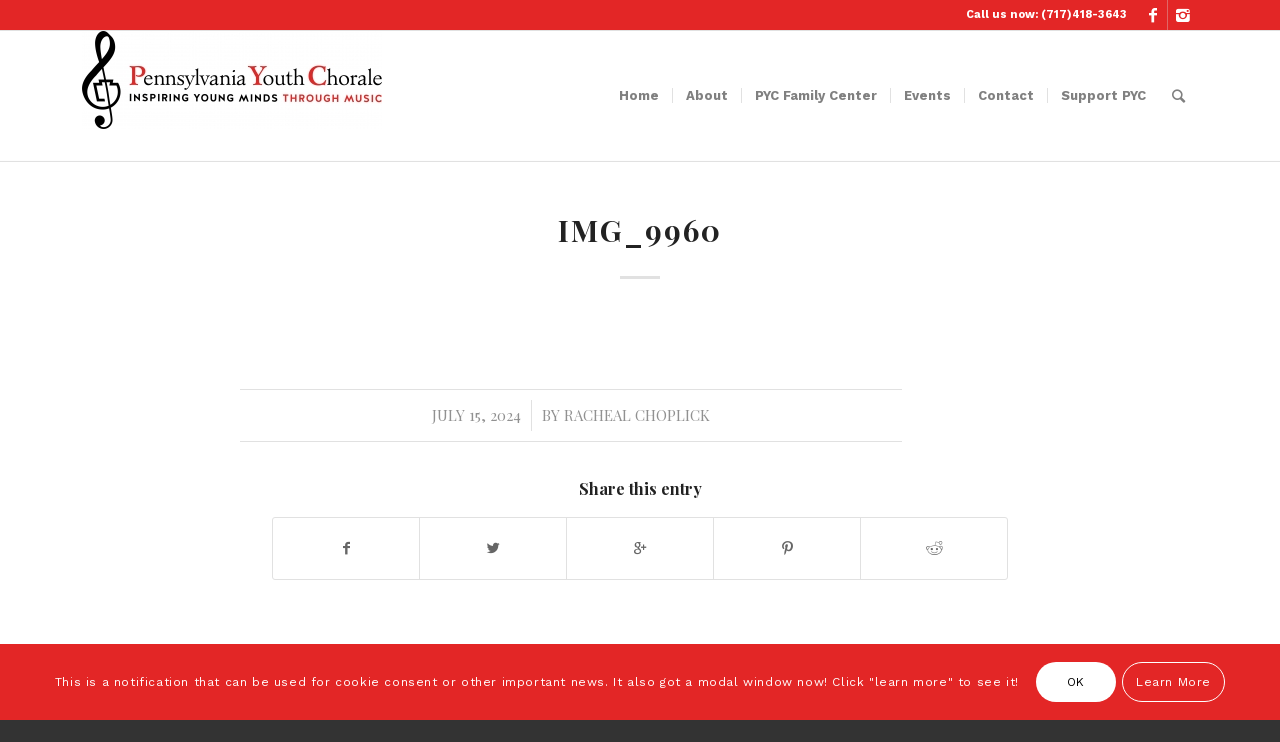

--- FILE ---
content_type: text/html; charset=UTF-8
request_url: http://thepyc.org/photo-album/img_9960-2
body_size: 17897
content:
<!DOCTYPE html>
<html dir="ltr" lang="en-US"
	prefix="og: https://ogp.me/ns#"  class="html_stretched responsive av-preloader-disabled av-default-lightbox  html_header_top html_logo_left html_main_nav_header html_menu_right html_custom html_header_sticky html_header_shrinking html_header_topbar_active html_mobile_menu_phone html_header_searchicon html_content_align_center html_header_unstick_top html_header_stretch_disabled html_elegant-blog html_av-overlay-side html_av-overlay-side-minimal html_av-submenu-noclone html_entry_id_1964 av-no-preview html_text_menu_active ">
<head>
<meta charset="UTF-8" />
<meta name="robots" content="index, follow" />


<!-- mobile setting -->
<meta name="viewport" content="width=device-width, initial-scale=1, maximum-scale=1">

<!-- Scripts/CSS and wp_head hook -->
<title>IMG_9960 - The PYC</title>

		<!-- All in One SEO 4.2.1.1 -->
		<meta name="robots" content="max-image-preview:large" />
		<link rel="canonical" href="http://thepyc.org/photo-album/img_9960-2" />
		<meta property="og:locale" content="en_US" />
		<meta property="og:site_name" content="The PYC - Music is our Mission!" />
		<meta property="og:type" content="article" />
		<meta property="og:title" content="IMG_9960 - The PYC" />
		<meta property="og:url" content="http://thepyc.org/photo-album/img_9960-2" />
		<meta property="article:published_time" content="2024-07-15T22:37:52+00:00" />
		<meta property="article:modified_time" content="2024-07-15T22:37:52+00:00" />
		<meta property="article:publisher" content="https://www.facebook.com/profile.php?id=100057098033536" />
		<meta name="twitter:card" content="summary" />
		<meta name="twitter:title" content="IMG_9960 - The PYC" />
		<script type="application/ld+json" class="aioseo-schema">
			{"@context":"https:\/\/schema.org","@graph":[{"@type":"WebSite","@id":"http:\/\/thepyc.org\/#website","url":"http:\/\/thepyc.org\/","name":"The PYC","description":"Music is our Mission!","inLanguage":"en-US","publisher":{"@id":"http:\/\/thepyc.org\/#organization"}},{"@type":"Organization","@id":"http:\/\/thepyc.org\/#organization","name":"The PYC","url":"http:\/\/thepyc.org\/","logo":{"@type":"ImageObject","@id":"http:\/\/thepyc.org\/#organizationLogo","url":"http:\/\/thepyc.org\/wp-content\/uploads\/2021\/11\/PYC_Inspire-scaled.jpg","width":2560,"height":837},"image":{"@id":"http:\/\/thepyc.org\/#organizationLogo"},"sameAs":["https:\/\/www.facebook.com\/profile.php?id=100057098033536","https:\/\/www.instagram.com\/pennsylvaniayouthchorale\/"]},{"@type":"BreadcrumbList","@id":"http:\/\/thepyc.org\/photo-album\/img_9960-2#breadcrumblist","itemListElement":[{"@type":"ListItem","@id":"http:\/\/thepyc.org\/#listItem","position":1,"item":{"@type":"WebPage","@id":"http:\/\/thepyc.org\/","name":"Home","description":"Music is our Mission!Music is our Mission!","url":"http:\/\/thepyc.org\/"},"nextItem":"http:\/\/thepyc.org\/photo-album\/img_9960-2#listItem"},{"@type":"ListItem","@id":"http:\/\/thepyc.org\/photo-album\/img_9960-2#listItem","position":2,"item":{"@type":"WebPage","@id":"http:\/\/thepyc.org\/photo-album\/img_9960-2","name":"IMG_9960","url":"http:\/\/thepyc.org\/photo-album\/img_9960-2"},"previousItem":"http:\/\/thepyc.org\/#listItem"}]},{"@type":"Person","@id":"http:\/\/thepyc.org\/author\/pyc_rachael#author","url":"http:\/\/thepyc.org\/author\/pyc_rachael","name":"Racheal Choplick","image":{"@type":"ImageObject","@id":"http:\/\/thepyc.org\/photo-album\/img_9960-2#authorImage","url":"http:\/\/0.gravatar.com\/avatar\/6a1af92d95e2e6e6ff69659254e89c6f?s=96&d=mm&r=g","width":96,"height":96,"caption":"Racheal Choplick"},"sameAs":["https:\/\/www.facebook.com\/profile.php?id=100057098033536","https:\/\/www.instagram.com\/pennsylvaniayouthchorale\/"]},{"@type":"ItemPage","@id":"http:\/\/thepyc.org\/photo-album\/img_9960-2#itempage","url":"http:\/\/thepyc.org\/photo-album\/img_9960-2","name":"IMG_9960 - The PYC","inLanguage":"en-US","isPartOf":{"@id":"http:\/\/thepyc.org\/#website"},"breadcrumb":{"@id":"http:\/\/thepyc.org\/photo-album\/img_9960-2#breadcrumblist"},"author":"http:\/\/thepyc.org\/author\/pyc_rachael#author","creator":"http:\/\/thepyc.org\/author\/pyc_rachael#author","datePublished":"2024-07-15T22:37:52+00:00","dateModified":"2024-07-15T22:37:52+00:00"}]}
		</script>
		<!-- All in One SEO -->


<!-- Open Graph Meta Tags generated by MashShare 3.8.1 - https://mashshare.net -->
<meta property="og:type" content="article" /> 
<meta property="og:title" content="IMG_9960" />
<meta property="og:image" content="http://thepyc.org/wp-content/uploads/2019/09/IMG_9960.heic" />
<meta property="og:url" content="http://thepyc.org/photo-album/img_9960-2" />
<meta property="og:site_name" content="The PYC" />
<meta property="article:published_time" content="2024-07-15T22:37:52+00:00" />
<meta property="article:modified_time" content="2024-07-15T22:37:52+00:00" />
<meta property="og:updated_time" content="2024-07-15T22:37:52+00:00" />
<!-- Open Graph Meta Tags generated by MashShare 3.8.1 - https://www.mashshare.net -->
<!-- Twitter Card generated by MashShare 3.8.1 - https://www.mashshare.net -->
<meta name="twitter:card" content="summary_large_image">
<meta name="twitter:title" content="IMG_9960">
<meta name="twitter:description" content="">
<meta name="twitter:image" content="http://thepyc.org/wp-content/uploads/2019/09/IMG_9960.heic">
<!-- Twitter Card generated by MashShare 3.8.1 - https://www.mashshare.net -->

<link rel="alternate" type="application/rss+xml" title="The PYC &raquo; Feed" href="http://thepyc.org/feed" />
<link rel="alternate" type="application/rss+xml" title="The PYC &raquo; Comments Feed" href="http://thepyc.org/comments/feed" />
		<!-- This site uses the Google Analytics by MonsterInsights plugin v8.10.0 - Using Analytics tracking - https://www.monsterinsights.com/ -->
							<script
				src="//www.googletagmanager.com/gtag/js?id=UA-147461511-1"  data-cfasync="false" data-wpfc-render="false" type="text/javascript" async></script>
			<script data-cfasync="false" data-wpfc-render="false" type="text/javascript">
				var mi_version = '8.10.0';
				var mi_track_user = true;
				var mi_no_track_reason = '';
				
								var disableStrs = [
															'ga-disable-UA-147461511-1',
									];

				/* Function to detect opted out users */
				function __gtagTrackerIsOptedOut() {
					for (var index = 0; index < disableStrs.length; index++) {
						if (document.cookie.indexOf(disableStrs[index] + '=true') > -1) {
							return true;
						}
					}

					return false;
				}

				/* Disable tracking if the opt-out cookie exists. */
				if (__gtagTrackerIsOptedOut()) {
					for (var index = 0; index < disableStrs.length; index++) {
						window[disableStrs[index]] = true;
					}
				}

				/* Opt-out function */
				function __gtagTrackerOptout() {
					for (var index = 0; index < disableStrs.length; index++) {
						document.cookie = disableStrs[index] + '=true; expires=Thu, 31 Dec 2099 23:59:59 UTC; path=/';
						window[disableStrs[index]] = true;
					}
				}

				if ('undefined' === typeof gaOptout) {
					function gaOptout() {
						__gtagTrackerOptout();
					}
				}
								window.dataLayer = window.dataLayer || [];

				window.MonsterInsightsDualTracker = {
					helpers: {},
					trackers: {},
				};
				if (mi_track_user) {
					function __gtagDataLayer() {
						dataLayer.push(arguments);
					}

					function __gtagTracker(type, name, parameters) {
						if (!parameters) {
							parameters = {};
						}

						if (parameters.send_to) {
							__gtagDataLayer.apply(null, arguments);
							return;
						}

						if (type === 'event') {
							
														parameters.send_to = monsterinsights_frontend.ua;
							__gtagDataLayer(type, name, parameters);
													} else {
							__gtagDataLayer.apply(null, arguments);
						}
					}

					__gtagTracker('js', new Date());
					__gtagTracker('set', {
						'developer_id.dZGIzZG': true,
											});
															__gtagTracker('config', 'UA-147461511-1', {"forceSSL":"true","link_attribution":"true"} );
										window.gtag = __gtagTracker;										(function () {
						/* https://developers.google.com/analytics/devguides/collection/analyticsjs/ */
						/* ga and __gaTracker compatibility shim. */
						var noopfn = function () {
							return null;
						};
						var newtracker = function () {
							return new Tracker();
						};
						var Tracker = function () {
							return null;
						};
						var p = Tracker.prototype;
						p.get = noopfn;
						p.set = noopfn;
						p.send = function () {
							var args = Array.prototype.slice.call(arguments);
							args.unshift('send');
							__gaTracker.apply(null, args);
						};
						var __gaTracker = function () {
							var len = arguments.length;
							if (len === 0) {
								return;
							}
							var f = arguments[len - 1];
							if (typeof f !== 'object' || f === null || typeof f.hitCallback !== 'function') {
								if ('send' === arguments[0]) {
									var hitConverted, hitObject = false, action;
									if ('event' === arguments[1]) {
										if ('undefined' !== typeof arguments[3]) {
											hitObject = {
												'eventAction': arguments[3],
												'eventCategory': arguments[2],
												'eventLabel': arguments[4],
												'value': arguments[5] ? arguments[5] : 1,
											}
										}
									}
									if ('pageview' === arguments[1]) {
										if ('undefined' !== typeof arguments[2]) {
											hitObject = {
												'eventAction': 'page_view',
												'page_path': arguments[2],
											}
										}
									}
									if (typeof arguments[2] === 'object') {
										hitObject = arguments[2];
									}
									if (typeof arguments[5] === 'object') {
										Object.assign(hitObject, arguments[5]);
									}
									if ('undefined' !== typeof arguments[1].hitType) {
										hitObject = arguments[1];
										if ('pageview' === hitObject.hitType) {
											hitObject.eventAction = 'page_view';
										}
									}
									if (hitObject) {
										action = 'timing' === arguments[1].hitType ? 'timing_complete' : hitObject.eventAction;
										hitConverted = mapArgs(hitObject);
										__gtagTracker('event', action, hitConverted);
									}
								}
								return;
							}

							function mapArgs(args) {
								var arg, hit = {};
								var gaMap = {
									'eventCategory': 'event_category',
									'eventAction': 'event_action',
									'eventLabel': 'event_label',
									'eventValue': 'event_value',
									'nonInteraction': 'non_interaction',
									'timingCategory': 'event_category',
									'timingVar': 'name',
									'timingValue': 'value',
									'timingLabel': 'event_label',
									'page': 'page_path',
									'location': 'page_location',
									'title': 'page_title',
								};
								for (arg in args) {
																		if (!(!args.hasOwnProperty(arg) || !gaMap.hasOwnProperty(arg))) {
										hit[gaMap[arg]] = args[arg];
									} else {
										hit[arg] = args[arg];
									}
								}
								return hit;
							}

							try {
								f.hitCallback();
							} catch (ex) {
							}
						};
						__gaTracker.create = newtracker;
						__gaTracker.getByName = newtracker;
						__gaTracker.getAll = function () {
							return [];
						};
						__gaTracker.remove = noopfn;
						__gaTracker.loaded = true;
						window['__gaTracker'] = __gaTracker;
					})();
									} else {
										console.log("");
					(function () {
						function __gtagTracker() {
							return null;
						}

						window['__gtagTracker'] = __gtagTracker;
						window['gtag'] = __gtagTracker;
					})();
									}
			</script>
				<!-- / Google Analytics by MonsterInsights -->
		
<!-- google webfont font replacement -->

			<script type='text/javascript'>
			if(!document.cookie.match(/aviaPrivacyGoogleWebfontsDisabled/)){
				(function() {
					var f = document.createElement('link');
					
					f.type 	= 'text/css';
					f.rel 	= 'stylesheet';
					f.href 	= '//fonts.googleapis.com/css?family=Playfair+Display:400,700%7CWork+Sans:700,400,100';
					f.id 	= 'avia-google-webfont';
					
					document.getElementsByTagName('head')[0].appendChild(f);
				})();
			}
			</script>
			<script type="text/javascript">
/* <![CDATA[ */
window._wpemojiSettings = {"baseUrl":"https:\/\/s.w.org\/images\/core\/emoji\/15.0.3\/72x72\/","ext":".png","svgUrl":"https:\/\/s.w.org\/images\/core\/emoji\/15.0.3\/svg\/","svgExt":".svg","source":{"concatemoji":"http:\/\/thepyc.org\/wp-includes\/js\/wp-emoji-release.min.js?ver=6.6.4"}};
/*! This file is auto-generated */
!function(i,n){var o,s,e;function c(e){try{var t={supportTests:e,timestamp:(new Date).valueOf()};sessionStorage.setItem(o,JSON.stringify(t))}catch(e){}}function p(e,t,n){e.clearRect(0,0,e.canvas.width,e.canvas.height),e.fillText(t,0,0);var t=new Uint32Array(e.getImageData(0,0,e.canvas.width,e.canvas.height).data),r=(e.clearRect(0,0,e.canvas.width,e.canvas.height),e.fillText(n,0,0),new Uint32Array(e.getImageData(0,0,e.canvas.width,e.canvas.height).data));return t.every(function(e,t){return e===r[t]})}function u(e,t,n){switch(t){case"flag":return n(e,"\ud83c\udff3\ufe0f\u200d\u26a7\ufe0f","\ud83c\udff3\ufe0f\u200b\u26a7\ufe0f")?!1:!n(e,"\ud83c\uddfa\ud83c\uddf3","\ud83c\uddfa\u200b\ud83c\uddf3")&&!n(e,"\ud83c\udff4\udb40\udc67\udb40\udc62\udb40\udc65\udb40\udc6e\udb40\udc67\udb40\udc7f","\ud83c\udff4\u200b\udb40\udc67\u200b\udb40\udc62\u200b\udb40\udc65\u200b\udb40\udc6e\u200b\udb40\udc67\u200b\udb40\udc7f");case"emoji":return!n(e,"\ud83d\udc26\u200d\u2b1b","\ud83d\udc26\u200b\u2b1b")}return!1}function f(e,t,n){var r="undefined"!=typeof WorkerGlobalScope&&self instanceof WorkerGlobalScope?new OffscreenCanvas(300,150):i.createElement("canvas"),a=r.getContext("2d",{willReadFrequently:!0}),o=(a.textBaseline="top",a.font="600 32px Arial",{});return e.forEach(function(e){o[e]=t(a,e,n)}),o}function t(e){var t=i.createElement("script");t.src=e,t.defer=!0,i.head.appendChild(t)}"undefined"!=typeof Promise&&(o="wpEmojiSettingsSupports",s=["flag","emoji"],n.supports={everything:!0,everythingExceptFlag:!0},e=new Promise(function(e){i.addEventListener("DOMContentLoaded",e,{once:!0})}),new Promise(function(t){var n=function(){try{var e=JSON.parse(sessionStorage.getItem(o));if("object"==typeof e&&"number"==typeof e.timestamp&&(new Date).valueOf()<e.timestamp+604800&&"object"==typeof e.supportTests)return e.supportTests}catch(e){}return null}();if(!n){if("undefined"!=typeof Worker&&"undefined"!=typeof OffscreenCanvas&&"undefined"!=typeof URL&&URL.createObjectURL&&"undefined"!=typeof Blob)try{var e="postMessage("+f.toString()+"("+[JSON.stringify(s),u.toString(),p.toString()].join(",")+"));",r=new Blob([e],{type:"text/javascript"}),a=new Worker(URL.createObjectURL(r),{name:"wpTestEmojiSupports"});return void(a.onmessage=function(e){c(n=e.data),a.terminate(),t(n)})}catch(e){}c(n=f(s,u,p))}t(n)}).then(function(e){for(var t in e)n.supports[t]=e[t],n.supports.everything=n.supports.everything&&n.supports[t],"flag"!==t&&(n.supports.everythingExceptFlag=n.supports.everythingExceptFlag&&n.supports[t]);n.supports.everythingExceptFlag=n.supports.everythingExceptFlag&&!n.supports.flag,n.DOMReady=!1,n.readyCallback=function(){n.DOMReady=!0}}).then(function(){return e}).then(function(){var e;n.supports.everything||(n.readyCallback(),(e=n.source||{}).concatemoji?t(e.concatemoji):e.wpemoji&&e.twemoji&&(t(e.twemoji),t(e.wpemoji)))}))}((window,document),window._wpemojiSettings);
/* ]]> */
</script>
<link rel='stylesheet' id='avia-grid-css' href='http://thepyc.org/wp-content/themes/enfold/css/grid.css?ver=4.5.7' type='text/css' media='all' />
<link rel='stylesheet' id='avia-base-css' href='http://thepyc.org/wp-content/themes/enfold/css/base.css?ver=4.5.7' type='text/css' media='all' />
<link rel='stylesheet' id='avia-layout-css' href='http://thepyc.org/wp-content/themes/enfold/css/layout.css?ver=4.5.7' type='text/css' media='all' />
<link rel='stylesheet' id='avia-module-blog-css' href='http://thepyc.org/wp-content/themes/enfold/config-templatebuilder/avia-shortcodes/blog/blog.css?ver=6.6.4' type='text/css' media='all' />
<link rel='stylesheet' id='avia-module-postslider-css' href='http://thepyc.org/wp-content/themes/enfold/config-templatebuilder/avia-shortcodes/postslider/postslider.css?ver=6.6.4' type='text/css' media='all' />
<link rel='stylesheet' id='avia-module-button-css' href='http://thepyc.org/wp-content/themes/enfold/config-templatebuilder/avia-shortcodes/buttons/buttons.css?ver=6.6.4' type='text/css' media='all' />
<link rel='stylesheet' id='avia-module-buttonrow-css' href='http://thepyc.org/wp-content/themes/enfold/config-templatebuilder/avia-shortcodes/buttonrow/buttonrow.css?ver=6.6.4' type='text/css' media='all' />
<link rel='stylesheet' id='avia-module-comments-css' href='http://thepyc.org/wp-content/themes/enfold/config-templatebuilder/avia-shortcodes/comments/comments.css?ver=6.6.4' type='text/css' media='all' />
<link rel='stylesheet' id='avia-module-contact-css' href='http://thepyc.org/wp-content/themes/enfold/config-templatebuilder/avia-shortcodes/contact/contact.css?ver=6.6.4' type='text/css' media='all' />
<link rel='stylesheet' id='avia-module-gallery-css' href='http://thepyc.org/wp-content/themes/enfold/config-templatebuilder/avia-shortcodes/gallery/gallery.css?ver=6.6.4' type='text/css' media='all' />
<link rel='stylesheet' id='avia-module-gridrow-css' href='http://thepyc.org/wp-content/themes/enfold/config-templatebuilder/avia-shortcodes/grid_row/grid_row.css?ver=6.6.4' type='text/css' media='all' />
<link rel='stylesheet' id='avia-module-heading-css' href='http://thepyc.org/wp-content/themes/enfold/config-templatebuilder/avia-shortcodes/heading/heading.css?ver=6.6.4' type='text/css' media='all' />
<link rel='stylesheet' id='avia-module-hr-css' href='http://thepyc.org/wp-content/themes/enfold/config-templatebuilder/avia-shortcodes/hr/hr.css?ver=6.6.4' type='text/css' media='all' />
<link rel='stylesheet' id='avia-module-icon-css' href='http://thepyc.org/wp-content/themes/enfold/config-templatebuilder/avia-shortcodes/icon/icon.css?ver=6.6.4' type='text/css' media='all' />
<link rel='stylesheet' id='avia-module-iconbox-css' href='http://thepyc.org/wp-content/themes/enfold/config-templatebuilder/avia-shortcodes/iconbox/iconbox.css?ver=6.6.4' type='text/css' media='all' />
<link rel='stylesheet' id='avia-module-iconlist-css' href='http://thepyc.org/wp-content/themes/enfold/config-templatebuilder/avia-shortcodes/iconlist/iconlist.css?ver=6.6.4' type='text/css' media='all' />
<link rel='stylesheet' id='avia-module-image-css' href='http://thepyc.org/wp-content/themes/enfold/config-templatebuilder/avia-shortcodes/image/image.css?ver=6.6.4' type='text/css' media='all' />
<link rel='stylesheet' id='avia-module-masonry-css' href='http://thepyc.org/wp-content/themes/enfold/config-templatebuilder/avia-shortcodes/masonry_entries/masonry_entries.css?ver=6.6.4' type='text/css' media='all' />
<link rel='stylesheet' id='avia-siteloader-css' href='http://thepyc.org/wp-content/themes/enfold/css/avia-snippet-site-preloader.css?ver=6.6.4' type='text/css' media='all' />
<link rel='stylesheet' id='avia-module-slideshow-ls-css' href='http://thepyc.org/wp-content/themes/enfold/config-templatebuilder/avia-shortcodes/slideshow_layerslider/slideshow_layerslider.css?ver=6.6.4' type='text/css' media='all' />
<link rel='stylesheet' id='avia-module-social-css' href='http://thepyc.org/wp-content/themes/enfold/config-templatebuilder/avia-shortcodes/social_share/social_share.css?ver=6.6.4' type='text/css' media='all' />
<link rel='stylesheet' id='avia-module-tabs-css' href='http://thepyc.org/wp-content/themes/enfold/config-templatebuilder/avia-shortcodes/tabs/tabs.css?ver=6.6.4' type='text/css' media='all' />
<link rel='stylesheet' id='avia-module-video-css' href='http://thepyc.org/wp-content/themes/enfold/config-templatebuilder/avia-shortcodes/video/video.css?ver=6.6.4' type='text/css' media='all' />
<style id='wp-emoji-styles-inline-css' type='text/css'>

	img.wp-smiley, img.emoji {
		display: inline !important;
		border: none !important;
		box-shadow: none !important;
		height: 1em !important;
		width: 1em !important;
		margin: 0 0.07em !important;
		vertical-align: -0.1em !important;
		background: none !important;
		padding: 0 !important;
	}
</style>
<link rel='stylesheet' id='wp-block-library-css' href='http://thepyc.org/wp-includes/css/dist/block-library/style.min.css?ver=6.6.4' type='text/css' media='all' />
<link rel='stylesheet' id='wpforms-gutenberg-form-selector-css' href='http://thepyc.org/wp-content/plugins/wpforms/assets/css/wpforms-full.min.css?ver=1.7.4.2' type='text/css' media='all' />
<style id='classic-theme-styles-inline-css' type='text/css'>
/*! This file is auto-generated */
.wp-block-button__link{color:#fff;background-color:#32373c;border-radius:9999px;box-shadow:none;text-decoration:none;padding:calc(.667em + 2px) calc(1.333em + 2px);font-size:1.125em}.wp-block-file__button{background:#32373c;color:#fff;text-decoration:none}
</style>
<style id='global-styles-inline-css' type='text/css'>
:root{--wp--preset--aspect-ratio--square: 1;--wp--preset--aspect-ratio--4-3: 4/3;--wp--preset--aspect-ratio--3-4: 3/4;--wp--preset--aspect-ratio--3-2: 3/2;--wp--preset--aspect-ratio--2-3: 2/3;--wp--preset--aspect-ratio--16-9: 16/9;--wp--preset--aspect-ratio--9-16: 9/16;--wp--preset--color--black: #000000;--wp--preset--color--cyan-bluish-gray: #abb8c3;--wp--preset--color--white: #ffffff;--wp--preset--color--pale-pink: #f78da7;--wp--preset--color--vivid-red: #cf2e2e;--wp--preset--color--luminous-vivid-orange: #ff6900;--wp--preset--color--luminous-vivid-amber: #fcb900;--wp--preset--color--light-green-cyan: #7bdcb5;--wp--preset--color--vivid-green-cyan: #00d084;--wp--preset--color--pale-cyan-blue: #8ed1fc;--wp--preset--color--vivid-cyan-blue: #0693e3;--wp--preset--color--vivid-purple: #9b51e0;--wp--preset--gradient--vivid-cyan-blue-to-vivid-purple: linear-gradient(135deg,rgba(6,147,227,1) 0%,rgb(155,81,224) 100%);--wp--preset--gradient--light-green-cyan-to-vivid-green-cyan: linear-gradient(135deg,rgb(122,220,180) 0%,rgb(0,208,130) 100%);--wp--preset--gradient--luminous-vivid-amber-to-luminous-vivid-orange: linear-gradient(135deg,rgba(252,185,0,1) 0%,rgba(255,105,0,1) 100%);--wp--preset--gradient--luminous-vivid-orange-to-vivid-red: linear-gradient(135deg,rgba(255,105,0,1) 0%,rgb(207,46,46) 100%);--wp--preset--gradient--very-light-gray-to-cyan-bluish-gray: linear-gradient(135deg,rgb(238,238,238) 0%,rgb(169,184,195) 100%);--wp--preset--gradient--cool-to-warm-spectrum: linear-gradient(135deg,rgb(74,234,220) 0%,rgb(151,120,209) 20%,rgb(207,42,186) 40%,rgb(238,44,130) 60%,rgb(251,105,98) 80%,rgb(254,248,76) 100%);--wp--preset--gradient--blush-light-purple: linear-gradient(135deg,rgb(255,206,236) 0%,rgb(152,150,240) 100%);--wp--preset--gradient--blush-bordeaux: linear-gradient(135deg,rgb(254,205,165) 0%,rgb(254,45,45) 50%,rgb(107,0,62) 100%);--wp--preset--gradient--luminous-dusk: linear-gradient(135deg,rgb(255,203,112) 0%,rgb(199,81,192) 50%,rgb(65,88,208) 100%);--wp--preset--gradient--pale-ocean: linear-gradient(135deg,rgb(255,245,203) 0%,rgb(182,227,212) 50%,rgb(51,167,181) 100%);--wp--preset--gradient--electric-grass: linear-gradient(135deg,rgb(202,248,128) 0%,rgb(113,206,126) 100%);--wp--preset--gradient--midnight: linear-gradient(135deg,rgb(2,3,129) 0%,rgb(40,116,252) 100%);--wp--preset--font-size--small: 13px;--wp--preset--font-size--medium: 20px;--wp--preset--font-size--large: 36px;--wp--preset--font-size--x-large: 42px;--wp--preset--spacing--20: 0.44rem;--wp--preset--spacing--30: 0.67rem;--wp--preset--spacing--40: 1rem;--wp--preset--spacing--50: 1.5rem;--wp--preset--spacing--60: 2.25rem;--wp--preset--spacing--70: 3.38rem;--wp--preset--spacing--80: 5.06rem;--wp--preset--shadow--natural: 6px 6px 9px rgba(0, 0, 0, 0.2);--wp--preset--shadow--deep: 12px 12px 50px rgba(0, 0, 0, 0.4);--wp--preset--shadow--sharp: 6px 6px 0px rgba(0, 0, 0, 0.2);--wp--preset--shadow--outlined: 6px 6px 0px -3px rgba(255, 255, 255, 1), 6px 6px rgba(0, 0, 0, 1);--wp--preset--shadow--crisp: 6px 6px 0px rgba(0, 0, 0, 1);}:where(.is-layout-flex){gap: 0.5em;}:where(.is-layout-grid){gap: 0.5em;}body .is-layout-flex{display: flex;}.is-layout-flex{flex-wrap: wrap;align-items: center;}.is-layout-flex > :is(*, div){margin: 0;}body .is-layout-grid{display: grid;}.is-layout-grid > :is(*, div){margin: 0;}:where(.wp-block-columns.is-layout-flex){gap: 2em;}:where(.wp-block-columns.is-layout-grid){gap: 2em;}:where(.wp-block-post-template.is-layout-flex){gap: 1.25em;}:where(.wp-block-post-template.is-layout-grid){gap: 1.25em;}.has-black-color{color: var(--wp--preset--color--black) !important;}.has-cyan-bluish-gray-color{color: var(--wp--preset--color--cyan-bluish-gray) !important;}.has-white-color{color: var(--wp--preset--color--white) !important;}.has-pale-pink-color{color: var(--wp--preset--color--pale-pink) !important;}.has-vivid-red-color{color: var(--wp--preset--color--vivid-red) !important;}.has-luminous-vivid-orange-color{color: var(--wp--preset--color--luminous-vivid-orange) !important;}.has-luminous-vivid-amber-color{color: var(--wp--preset--color--luminous-vivid-amber) !important;}.has-light-green-cyan-color{color: var(--wp--preset--color--light-green-cyan) !important;}.has-vivid-green-cyan-color{color: var(--wp--preset--color--vivid-green-cyan) !important;}.has-pale-cyan-blue-color{color: var(--wp--preset--color--pale-cyan-blue) !important;}.has-vivid-cyan-blue-color{color: var(--wp--preset--color--vivid-cyan-blue) !important;}.has-vivid-purple-color{color: var(--wp--preset--color--vivid-purple) !important;}.has-black-background-color{background-color: var(--wp--preset--color--black) !important;}.has-cyan-bluish-gray-background-color{background-color: var(--wp--preset--color--cyan-bluish-gray) !important;}.has-white-background-color{background-color: var(--wp--preset--color--white) !important;}.has-pale-pink-background-color{background-color: var(--wp--preset--color--pale-pink) !important;}.has-vivid-red-background-color{background-color: var(--wp--preset--color--vivid-red) !important;}.has-luminous-vivid-orange-background-color{background-color: var(--wp--preset--color--luminous-vivid-orange) !important;}.has-luminous-vivid-amber-background-color{background-color: var(--wp--preset--color--luminous-vivid-amber) !important;}.has-light-green-cyan-background-color{background-color: var(--wp--preset--color--light-green-cyan) !important;}.has-vivid-green-cyan-background-color{background-color: var(--wp--preset--color--vivid-green-cyan) !important;}.has-pale-cyan-blue-background-color{background-color: var(--wp--preset--color--pale-cyan-blue) !important;}.has-vivid-cyan-blue-background-color{background-color: var(--wp--preset--color--vivid-cyan-blue) !important;}.has-vivid-purple-background-color{background-color: var(--wp--preset--color--vivid-purple) !important;}.has-black-border-color{border-color: var(--wp--preset--color--black) !important;}.has-cyan-bluish-gray-border-color{border-color: var(--wp--preset--color--cyan-bluish-gray) !important;}.has-white-border-color{border-color: var(--wp--preset--color--white) !important;}.has-pale-pink-border-color{border-color: var(--wp--preset--color--pale-pink) !important;}.has-vivid-red-border-color{border-color: var(--wp--preset--color--vivid-red) !important;}.has-luminous-vivid-orange-border-color{border-color: var(--wp--preset--color--luminous-vivid-orange) !important;}.has-luminous-vivid-amber-border-color{border-color: var(--wp--preset--color--luminous-vivid-amber) !important;}.has-light-green-cyan-border-color{border-color: var(--wp--preset--color--light-green-cyan) !important;}.has-vivid-green-cyan-border-color{border-color: var(--wp--preset--color--vivid-green-cyan) !important;}.has-pale-cyan-blue-border-color{border-color: var(--wp--preset--color--pale-cyan-blue) !important;}.has-vivid-cyan-blue-border-color{border-color: var(--wp--preset--color--vivid-cyan-blue) !important;}.has-vivid-purple-border-color{border-color: var(--wp--preset--color--vivid-purple) !important;}.has-vivid-cyan-blue-to-vivid-purple-gradient-background{background: var(--wp--preset--gradient--vivid-cyan-blue-to-vivid-purple) !important;}.has-light-green-cyan-to-vivid-green-cyan-gradient-background{background: var(--wp--preset--gradient--light-green-cyan-to-vivid-green-cyan) !important;}.has-luminous-vivid-amber-to-luminous-vivid-orange-gradient-background{background: var(--wp--preset--gradient--luminous-vivid-amber-to-luminous-vivid-orange) !important;}.has-luminous-vivid-orange-to-vivid-red-gradient-background{background: var(--wp--preset--gradient--luminous-vivid-orange-to-vivid-red) !important;}.has-very-light-gray-to-cyan-bluish-gray-gradient-background{background: var(--wp--preset--gradient--very-light-gray-to-cyan-bluish-gray) !important;}.has-cool-to-warm-spectrum-gradient-background{background: var(--wp--preset--gradient--cool-to-warm-spectrum) !important;}.has-blush-light-purple-gradient-background{background: var(--wp--preset--gradient--blush-light-purple) !important;}.has-blush-bordeaux-gradient-background{background: var(--wp--preset--gradient--blush-bordeaux) !important;}.has-luminous-dusk-gradient-background{background: var(--wp--preset--gradient--luminous-dusk) !important;}.has-pale-ocean-gradient-background{background: var(--wp--preset--gradient--pale-ocean) !important;}.has-electric-grass-gradient-background{background: var(--wp--preset--gradient--electric-grass) !important;}.has-midnight-gradient-background{background: var(--wp--preset--gradient--midnight) !important;}.has-small-font-size{font-size: var(--wp--preset--font-size--small) !important;}.has-medium-font-size{font-size: var(--wp--preset--font-size--medium) !important;}.has-large-font-size{font-size: var(--wp--preset--font-size--large) !important;}.has-x-large-font-size{font-size: var(--wp--preset--font-size--x-large) !important;}
:where(.wp-block-post-template.is-layout-flex){gap: 1.25em;}:where(.wp-block-post-template.is-layout-grid){gap: 1.25em;}
:where(.wp-block-columns.is-layout-flex){gap: 2em;}:where(.wp-block-columns.is-layout-grid){gap: 2em;}
:root :where(.wp-block-pullquote){font-size: 1.5em;line-height: 1.6;}
</style>
<link rel='stylesheet' id='mashsb-styles-css' href='http://thepyc.org/wp-content/plugins/mashsharer/assets/css/mashsb.min.css?ver=3.8.1' type='text/css' media='all' />
<link rel='stylesheet' id='avia-scs-css' href='http://thepyc.org/wp-content/themes/enfold/css/shortcodes.css?ver=4.5.7' type='text/css' media='all' />
<link rel='stylesheet' id='avia-popup-css-css' href='http://thepyc.org/wp-content/themes/enfold/js/aviapopup/magnific-popup.css?ver=4.5.7' type='text/css' media='screen' />
<link rel='stylesheet' id='avia-lightbox-css' href='http://thepyc.org/wp-content/themes/enfold/css/avia-snippet-lightbox.css?ver=4.5.7' type='text/css' media='screen' />
<link rel='stylesheet' id='avia-cookie-css-css' href='http://thepyc.org/wp-content/themes/enfold/css/avia-snippet-cookieconsent.css?ver=4.5.7' type='text/css' media='screen' />
<link rel='stylesheet' id='avia-dynamic-css' href='http://thepyc.org/wp-content/uploads/dynamic_avia/enfold.css?ver=62fa9069eb2dd' type='text/css' media='all' />
<link rel='stylesheet' id='avia-custom-css' href='http://thepyc.org/wp-content/themes/enfold/css/custom.css?ver=4.5.7' type='text/css' media='all' />
<script type="text/javascript" src="http://thepyc.org/wp-includes/js/jquery/jquery.min.js?ver=3.7.1" id="jquery-core-js"></script>
<script type="text/javascript" src="http://thepyc.org/wp-includes/js/jquery/jquery-migrate.min.js?ver=3.4.1" id="jquery-migrate-js"></script>
<script type="text/javascript" src="http://thepyc.org/wp-content/plugins/google-analytics-for-wordpress/assets/js/frontend-gtag.min.js?ver=8.10.0" id="monsterinsights-frontend-script-js"></script>
<script data-cfasync="false" data-wpfc-render="false" type="text/javascript" id='monsterinsights-frontend-script-js-extra'>/* <![CDATA[ */
var monsterinsights_frontend = {"js_events_tracking":"true","download_extensions":"doc,pdf,ppt,zip,xls,docx,pptx,xlsx","inbound_paths":"[{\"path\":\"\\\/go\\\/\",\"label\":\"affiliate\"},{\"path\":\"\\\/recommend\\\/\",\"label\":\"affiliate\"}]","home_url":"http:\/\/thepyc.org","hash_tracking":"false","ua":"UA-147461511-1","v4_id":""};/* ]]> */
</script>
<script type="text/javascript" id="mashsb-js-extra">
/* <![CDATA[ */
var mashsb = {"shares":"0","round_shares":"1","animate_shares":"0","dynamic_buttons":"0","share_url":"http:\/\/thepyc.org\/photo-album\/img_9960-2","title":"IMG_9960","image":null,"desc":"","hashtag":"","subscribe":"link","subscribe_url":"","activestatus":"1","singular":"1","twitter_popup":"1","refresh":"0","nonce":"b1ddfe52cb","postid":"1964","servertime":"1764462184","ajaxurl":"http:\/\/thepyc.org\/wp-admin\/admin-ajax.php"};
/* ]]> */
</script>
<script type="text/javascript" src="http://thepyc.org/wp-content/plugins/mashsharer/assets/js/mashsb.min.js?ver=3.8.1" id="mashsb-js"></script>
<script type="text/javascript" src="http://thepyc.org/wp-content/themes/enfold/js/avia-compat.js?ver=4.5.7" id="avia-compat-js"></script>
<link rel="https://api.w.org/" href="http://thepyc.org/wp-json/" /><link rel="alternate" title="JSON" type="application/json" href="http://thepyc.org/wp-json/wp/v2/media/1964" /><link rel="EditURI" type="application/rsd+xml" title="RSD" href="http://thepyc.org/xmlrpc.php?rsd" />
<meta name="generator" content="WordPress 6.6.4" />
<link rel='shortlink' href='http://thepyc.org/?p=1964' />
<link rel="alternate" title="oEmbed (JSON)" type="application/json+oembed" href="http://thepyc.org/wp-json/oembed/1.0/embed?url=http%3A%2F%2Fthepyc.org%2Fphoto-album%2Fimg_9960-2" />
<link rel="alternate" title="oEmbed (XML)" type="text/xml+oembed" href="http://thepyc.org/wp-json/oembed/1.0/embed?url=http%3A%2F%2Fthepyc.org%2Fphoto-album%2Fimg_9960-2&#038;format=xml" />
<link rel="profile" href="http://gmpg.org/xfn/11" />
<link rel="alternate" type="application/rss+xml" title="The PYC RSS2 Feed" href="http://thepyc.org/feed" />
<link rel="pingback" href="http://thepyc.org/xmlrpc.php" />

<style type='text/css' media='screen'>
 #top #header_main > .container, #top #header_main > .container .main_menu  .av-main-nav > li > a, #top #header_main #menu-item-shop .cart_dropdown_link{ height:130px; line-height: 130px; }
 .html_top_nav_header .av-logo-container{ height:130px;  }
 .html_header_top.html_header_sticky #top #wrap_all #main{ padding-top:160px; } 
</style>
<!--[if lt IE 9]><script src="http://thepyc.org/wp-content/themes/enfold/js/html5shiv.js"></script><![endif]-->

	<script src='https://www.google.com/recaptcha/api.js?hl=en' async defer></script>
	<style type='text/css'>
@font-face {font-family: 'entypo-fontello'; font-weight: normal; font-style: normal; font-display: auto;
src: url('http://thepyc.org/wp-content/themes/enfold/config-templatebuilder/avia-template-builder/assets/fonts/entypo-fontello.eot');
src: url('http://thepyc.org/wp-content/themes/enfold/config-templatebuilder/avia-template-builder/assets/fonts/entypo-fontello.eot?#iefix') format('embedded-opentype'), 
url('http://thepyc.org/wp-content/themes/enfold/config-templatebuilder/avia-template-builder/assets/fonts/entypo-fontello.woff') format('woff'), 
url('http://thepyc.org/wp-content/themes/enfold/config-templatebuilder/avia-template-builder/assets/fonts/entypo-fontello.ttf') format('truetype'), 
url('http://thepyc.org/wp-content/themes/enfold/config-templatebuilder/avia-template-builder/assets/fonts/entypo-fontello.svg#entypo-fontello') format('svg');
} #top .avia-font-entypo-fontello, body .avia-font-entypo-fontello, html body [data-av_iconfont='entypo-fontello']:before{ font-family: 'entypo-fontello'; }

@font-face {font-family: 'justice'; font-weight: normal; font-style: normal; font-display: auto;
src: url('http://thepyc.org/wp-content/uploads/avia_fonts/justice/justice.eot');
src: url('http://thepyc.org/wp-content/uploads/avia_fonts/justice/justice.eot?#iefix') format('embedded-opentype'), 
url('http://thepyc.org/wp-content/uploads/avia_fonts/justice/justice.woff') format('woff'), 
url('http://thepyc.org/wp-content/uploads/avia_fonts/justice/justice.ttf') format('truetype'), 
url('http://thepyc.org/wp-content/uploads/avia_fonts/justice/justice.svg#justice') format('svg');
} #top .avia-font-justice, body .avia-font-justice, html body [data-av_iconfont='justice']:before{ font-family: 'justice'; }
</style>

<!--
Debugging Info for Theme support: 

Theme: Enfold
Version: 4.5.7
Installed: enfold
AviaFramework Version: 5.0
AviaBuilder Version: 0.9.5
aviaElementManager Version: 1.0.1
ML:268435456-PU:68-PLA:7
WP:6.6.4
Compress: CSS:disabled - JS:disabled
Updates: disabled
PLAu:7
-->
</head>




<body id="top" class="attachment attachment-template-default single single-attachment postid-1964 attachmentid-1964 attachment-heic  rtl_columns stretched playfair_display work_sans no_sidebar_border" itemscope="itemscope" itemtype="https://schema.org/WebPage" >

	
	<div id='wrap_all'>

	
<header id='header' class='all_colors header_color light_bg_color  av_header_top av_logo_left av_main_nav_header av_menu_right av_custom av_header_sticky av_header_shrinking av_header_stretch_disabled av_mobile_menu_phone av_header_searchicon av_header_unstick_top av_seperator_small_border av_bottom_nav_disabled  av_alternate_logo_active'  role="banner" itemscope="itemscope" itemtype="https://schema.org/WPHeader" >

		<div id='header_meta' class='container_wrap container_wrap_meta  av_icon_active_right av_extra_header_active av_phone_active_right av_entry_id_1964'>
		
			      <div class='container'>
			      <ul class='noLightbox social_bookmarks icon_count_2'><li class='social_bookmarks_facebook av-social-link-facebook social_icon_1'><a  target="_blank" aria-label="Link to Facebook" href='https://www.facebook.com/Pennsylvania-Youth-Chorale-220707828544207/' aria-hidden='true' data-av_icon='' data-av_iconfont='entypo-fontello' title='Facebook'><span class='avia_hidden_link_text'>Facebook</span></a></li><li class='social_bookmarks_instagram av-social-link-instagram social_icon_2'><a  target="_blank" aria-label="Link to Instagram" href='https://www.instagram.com/pennsylvaniayouthchorale/' aria-hidden='true' data-av_icon='' data-av_iconfont='entypo-fontello' title='Instagram'><span class='avia_hidden_link_text'>Instagram</span></a></li></ul><div class='phone-info '><span>Call us now: (717)418-3643</span></div>			      </div>
		</div>

		<div  id='header_main' class='container_wrap container_wrap_logo'>
	
        <div class='container av-logo-container'><div class='inner-container'><span class='logo'><a href='http://thepyc.org/'><img height='100' width='300' src='http://thepyc.org/wp-content/uploads/2019/07/PYC_Inspire-300x98.jpg' alt='The PYC' /></a></span><nav class='main_menu' data-selectname='Select a page'  role="navigation" itemscope="itemscope" itemtype="https://schema.org/SiteNavigationElement" ><div class="avia-menu av-main-nav-wrap"><ul id="avia-menu" class="menu av-main-nav"><li id="menu-item-863" class="menu-item menu-item-type-post_type menu-item-object-page menu-item-home menu-item-top-level menu-item-top-level-1"><a href="http://thepyc.org/" itemprop="url"><span class="avia-bullet"></span><span class="avia-menu-text">Home</span><span class="avia-menu-fx"><span class="avia-arrow-wrap"><span class="avia-arrow"></span></span></span></a></li>
<li id="menu-item-860" class="menu-item menu-item-type-post_type menu-item-object-page menu-item-has-children menu-item-top-level menu-item-top-level-2"><a href="http://thepyc.org/about" itemprop="url"><span class="avia-bullet"></span><span class="avia-menu-text">About</span><span class="avia-menu-fx"><span class="avia-arrow-wrap"><span class="avia-arrow"></span></span></span></a>


<ul class="sub-menu">
	<li id="menu-item-862" class="menu-item menu-item-type-post_type menu-item-object-page"><a href="http://thepyc.org/about/the-firm" itemprop="url"><span class="avia-bullet"></span><span class="avia-menu-text">Our Mission</span></a></li>
	<li id="menu-item-861" class="menu-item menu-item-type-post_type menu-item-object-page"><a href="http://thepyc.org/about/leadership" itemprop="url"><span class="avia-bullet"></span><span class="avia-menu-text">Leadership</span></a></li>
	<li id="menu-item-857" class="menu-item menu-item-type-post_type menu-item-object-page"><a href="http://thepyc.org/faq" itemprop="url"><span class="avia-bullet"></span><span class="avia-menu-text">FAQs</span></a></li>
	<li id="menu-item-1623" class="menu-item menu-item-type-post_type menu-item-object-page"><a href="http://thepyc.org/media" itemprop="url"><span class="avia-bullet"></span><span class="avia-menu-text">Media</span></a></li>
</ul>
</li>
<li id="menu-item-1080" class="menu-item menu-item-type-post_type menu-item-object-page menu-item-has-children menu-item-top-level menu-item-top-level-3"><a href="http://thepyc.org/pyc-parents" itemprop="url"><span class="avia-bullet"></span><span class="avia-menu-text">PYC Family Center</span><span class="avia-menu-fx"><span class="avia-arrow-wrap"><span class="avia-arrow"></span></span></span></a>


<ul class="sub-menu">
	<li id="menu-item-970" class="menu-item menu-item-type-post_type menu-item-object-page"><a href="http://thepyc.org/pyc-parents/student-content" itemprop="url"><span class="avia-bullet"></span><span class="avia-menu-text">Student Content</span></a></li>
	<li id="menu-item-1639" class="menu-item menu-item-type-post_type menu-item-object-page"><a href="http://thepyc.org/pyc-parents/parent-content" itemprop="url"><span class="avia-bullet"></span><span class="avia-menu-text">Parent Content</span></a></li>
	<li id="menu-item-1729" class="menu-item menu-item-type-post_type menu-item-object-page"><a href="http://thepyc.org/membership-login/membership-profile" itemprop="url"><span class="avia-bullet"></span><span class="avia-menu-text">Fundraisers</span></a></li>
	<li id="menu-item-1323" class="menu-item menu-item-type-post_type menu-item-object-post menu-item-has-children"><a href="http://thepyc.org/photo-album" itemprop="url"><span class="avia-bullet"></span><span class="avia-menu-text">Photo Album</span></a>
	<ul class="sub-menu">
		<li id="menu-item-1625" class="menu-item menu-item-type-post_type menu-item-object-page"><a href="http://thepyc.org/about/pyc-alumni-testimonials" itemprop="url"><span class="avia-bullet"></span><span class="avia-menu-text">PYC Alumni Testimonials</span></a></li>
	</ul>
</li>
</ul>
</li>
<li id="menu-item-1052" class="menu-item menu-item-type-post_type menu-item-object-page menu-item-top-level menu-item-top-level-4"><a href="http://thepyc.org/about/2019-20pycschedule" itemprop="url"><span class="avia-bullet"></span><span class="avia-menu-text">Events</span><span class="avia-menu-fx"><span class="avia-arrow-wrap"><span class="avia-arrow"></span></span></span></a></li>
<li id="menu-item-1408" class="menu-item menu-item-type-post_type menu-item-object-page menu-item-top-level menu-item-top-level-5"><a href="http://thepyc.org/faq/contact" itemprop="url"><span class="avia-bullet"></span><span class="avia-menu-text">Contact</span><span class="avia-menu-fx"><span class="avia-arrow-wrap"><span class="avia-arrow"></span></span></span></a></li>
<li id="menu-item-1624" class="menu-item menu-item-type-post_type menu-item-object-page menu-item-top-level menu-item-top-level-6"><a href="http://thepyc.org/faq/contact/pyc-donor-portal" itemprop="url"><span class="avia-bullet"></span><span class="avia-menu-text">Support PYC</span><span class="avia-menu-fx"><span class="avia-arrow-wrap"><span class="avia-arrow"></span></span></span></a></li>
<li id="menu-item-search" class="noMobile menu-item menu-item-search-dropdown menu-item-avia-special">
							<a href="?s=" rel="nofollow" data-avia-search-tooltip="

&lt;form action=&quot;http://thepyc.org/&quot; id=&quot;searchform&quot; method=&quot;get&quot; class=&quot;&quot;&gt;
	&lt;div&gt;
		&lt;input type=&quot;submit&quot; value=&quot;&quot; id=&quot;searchsubmit&quot; class=&quot;button avia-font-entypo-fontello&quot; /&gt;
		&lt;input type=&quot;text&quot; id=&quot;s&quot; name=&quot;s&quot; value=&quot;&quot; placeholder='Search' /&gt;
			&lt;/div&gt;
&lt;/form&gt;" aria-hidden='true' data-av_icon='' data-av_iconfont='entypo-fontello'><span class="avia_hidden_link_text">Search</span></a>
	        		   </li><li class="av-burger-menu-main menu-item-avia-special av-small-burger-icon">
	        			<a href="#">
							<span class="av-hamburger av-hamburger--spin av-js-hamburger">
					        <span class="av-hamburger-box">
						          <span class="av-hamburger-inner"></span>
						          <strong>Menu</strong>
					        </span>
							</span>
						</a>
	        		   </li></ul></div></nav></div> </div> 
		<!-- end container_wrap-->
		</div>
		<div class='header_bg'></div>

<!-- end header -->
</header>
		
	<div id='main' class='all_colors' data-scroll-offset='130'>

	
		<div class='container_wrap container_wrap_first main_color fullsize'>

			<div class='container template-blog template-single-blog '>

				<main class='content units av-content-full alpha  av-blog-meta-html-info-disabled'  role="main" itemprop="mainContentOfPage" >

                    <article class='post-entry post-entry-type-standard post-entry-1964 post-loop-1 post-parity-odd post-entry-last single-big post  post-1964 attachment type-attachment status-inherit hentry'  itemscope="itemscope" itemtype="https://schema.org/CreativeWork" ><div class='blog-meta'></div><div class='entry-content-wrapper clearfix standard-content'><header class="entry-content-header"><div class="av-heading-wrapper"><h1 class='post-title entry-title '  itemprop="headline" >	<a href='http://thepyc.org/photo-album/img_9960-2' rel='bookmark' title='Permanent Link: IMG_9960'>IMG_9960			<span class='post-format-icon minor-meta'></span>	</a></h1></div></header><span class="av-vertical-delimiter"></span><div class="entry-content"  itemprop="text" ><p class="attachment"><a href='http://thepyc.org/wp-content/uploads/2019/09/IMG_9960.heic'><img decoding="async" width="1" height="1" src="http://thepyc.org/wp-content/uploads/2019/09/IMG_9960.heic" class="attachment-medium size-medium" alt="" /></a></p>
</div><span class='post-meta-infos'><time class='date-container minor-meta updated' >July 15, 2024</time><span class='text-sep text-sep-date'>/</span><span class="blog-author minor-meta">by <span class="entry-author-link" ><span class="vcard author"><span class="fn"><a href="http://thepyc.org/author/pyc_rachael" title="Posts by Racheal Choplick" rel="author">Racheal Choplick</a></span></span></span></span></span><footer class="entry-footer"><div class='av-share-box'><h5 class='av-share-link-description av-no-toc'>Share this entry</h5><ul class='av-share-box-list noLightbox'><li class='av-share-link av-social-link-facebook' ><a target="_blank" aria-label="Share on Facebook" href='https://www.facebook.com/sharer.php?u=http://thepyc.org/photo-album/img_9960-2&#038;t=IMG_9960' aria-hidden='true' data-av_icon='' data-av_iconfont='entypo-fontello' title='' data-avia-related-tooltip='Share on Facebook'><span class='avia_hidden_link_text'>Share on Facebook</span></a></li><li class='av-share-link av-social-link-twitter' ><a target="_blank" aria-label="Share on Twitter" href='https://twitter.com/share?text=IMG_9960&#038;url=http://thepyc.org/?p=1964' aria-hidden='true' data-av_icon='' data-av_iconfont='entypo-fontello' title='' data-avia-related-tooltip='Share on Twitter'><span class='avia_hidden_link_text'>Share on Twitter</span></a></li><li class='av-share-link av-social-link-gplus' ><a target="_blank" aria-label="Share on Google+" href='https://plus.google.com/share?url=http://thepyc.org/photo-album/img_9960-2' aria-hidden='true' data-av_icon='' data-av_iconfont='entypo-fontello' title='' data-avia-related-tooltip='Share on Google+'><span class='avia_hidden_link_text'>Share on Google+</span></a></li><li class='av-share-link av-social-link-pinterest' ><a target="_blank" aria-label="Share on Pinterest" href='https://pinterest.com/pin/create/button/?url=http%3A%2F%2Fthepyc.org%2Fphoto-album%2Fimg_9960-2&#038;description=IMG_9960&#038;media=http%3A%2F%2Fthepyc.org%2Fwp-content%2Fuploads%2F2019%2F09%2FIMG_9960.heic' aria-hidden='true' data-av_icon='' data-av_iconfont='entypo-fontello' title='' data-avia-related-tooltip='Share on Pinterest'><span class='avia_hidden_link_text'>Share on Pinterest</span></a></li><li class='av-share-link av-social-link-reddit' ><a target="_blank" aria-label="Share on Reddit" href='https://reddit.com/submit?url=http://thepyc.org/photo-album/img_9960-2&#038;title=IMG_9960' aria-hidden='true' data-av_icon='' data-av_iconfont='entypo-fontello' title='' data-avia-related-tooltip='Share on Reddit'><span class='avia_hidden_link_text'>Share on Reddit</span></a></li></ul></div></footer><div class='post_delimiter'></div></div><div class='post_author_timeline'></div><span class='hidden'>
			<span class='av-structured-data'  itemprop="image" itemscope="itemscope" itemtype="https://schema.org/ImageObject"  itemprop='image'>
					   <span itemprop='url' >http://thepyc.org/wp-content/uploads/2019/07/PYC_Inspire-300x98.jpg</span>
					   <span itemprop='height' >0</span>
					   <span itemprop='width' >0</span>
				  </span><span class='av-structured-data'  itemprop="publisher" itemtype="https://schema.org/Organization" itemscope="itemscope" >
				<span itemprop='name'>Racheal Choplick</span>
				<span itemprop='logo' itemscope itemtype='https://schema.org/ImageObject'>
				   <span itemprop='url'>http://thepyc.org/wp-content/uploads/2019/07/PYC_Inspire-300x98.jpg</span>
				 </span>
			  </span><span class='av-structured-data'  itemprop="author" itemscope="itemscope" itemtype="https://schema.org/Person" ><span itemprop='name'>Racheal Choplick</span></span><span class='av-structured-data'  itemprop="datePublished" datetime="2024-07-15T22:37:52+00:00" >2024-07-15 22:37:52</span><span class='av-structured-data'  itemprop="dateModified" itemtype="https://schema.org/dateModified" >2024-07-15 22:37:52</span><span class='av-structured-data'  itemprop="mainEntityOfPage" itemtype="https://schema.org/mainEntityOfPage" ><span itemprop='name'>IMG_9960</span></span></span></article><div class='single-big'></div>


	        	
	        	
<div class='comment-entry post-entry'>


</div>
				<!--end content-->
				</main>

				

			</div><!--end container-->

		</div><!-- close default .container_wrap element -->


		<div id='footer-template' class='avia-section footer_color avia-section-huge avia-no-shadow avia-bg-style-scroll  avia-builder-el-0  avia-builder-el-no-sibling   container_wrap fullsize' style='background-color: #ffffff;  '  ><div class='container' ><main  role="main" itemprop="mainContentOfPage"  class='template-page content  av-content-full alpha units'><div class='post-entry post-entry-type-page post-entry-1964'><div class='entry-content-wrapper clearfix'>
<div class="flex_column av_one_full  flex_column_div av-zero-column-padding first  avia-builder-el-1  el_before_av_hr  avia-builder-el-first  " style='margin-top:0px; margin-bottom:0px; border-radius:0px; '><div style='padding-bottom:0px; margin:0 0 0 0; color:#0a0a0a;font-size:3vw;' class='av-special-heading av-special-heading-h3 custom-color-heading blockquote modern-quote modern-centered  avia-builder-el-2  avia-builder-el-no-sibling   av-inherit-size '><h3 class='av-special-heading-tag '  itemprop="headline"  >Do you know a child who loves to sing?</h3><div class ='av-subheading av-subheading_below av_custom_color ' style='font-size:11px;'><p><a href="mailto:kwwpyc@gmail.com"> Click and send us an email</a>!</p>
</div><div class='special-heading-border'><div class='special-heading-inner-border' style='border-color:#0a0a0a'></div></div></div></div><div style=' margin-top:50px; margin-bottom:50px;'  class='hr hr-custom hr-center hr-icon-yes   avia-builder-el-3  el_after_av_one_full  el_before_av_one_full  '><span class='hr-inner   inner-border-av-border-thin' style=' width:50px; border-color:#000000;' ><span class='hr-inner-style'></span></span><span class='av-seperator-icon' style='color:#e32726;' aria-hidden='true' data-av_icon='' data-av_iconfont='entypo-fontello'></span><span class='hr-inner   inner-border-av-border-thin' style=' width:50px; border-color:#000000;' ><span class='hr-inner-style'></span></span></div>
<div class="flex_column av_one_full  flex_column_div av-zero-column-padding first  avia-builder-el-4  el_after_av_hr  el_before_av_hr  " style='border-radius:0px; '><div class='avia-buttonrow-wrap avia-buttonrow-center   avia-builder-el-5  el_before_av_textblock  avia-builder-el-first  '>
<a href='https://www.facebook.com/Pennsylvania-Youth-Chorale-220707828544207/' data-avia-tooltip='Follow me on Facebook' class='avia-button  av-button-label-on-hover  av-button-notext  avia-icon_select-yes-left-icon avia-color-theme-color avia-size-large '  target="_blank"  style='margin-bottom:20px; margin-left:10px; margin-right:10px; ' ><span class='avia_button_icon avia_button_icon_left ' aria-hidden='true' data-av_icon='' data-av_iconfont='entypo-fontello'></span><span class='avia_iconbox_title' ></span></a>
<a href='mailto:kwwpyc@gmail.com' data-avia-tooltip='Get in touch' class='avia-button  av-button-label-on-hover  av-button-notext  avia-icon_select-yes-left-icon avia-color-theme-color avia-size-large '  style='margin-bottom:20px; margin-left:10px; margin-right:10px; ' ><span class='avia_button_icon avia_button_icon_left ' aria-hidden='true' data-av_icon='' data-av_iconfont='entypo-fontello'></span><span class='avia_iconbox_title' ></span></a>
<a href='http://https://www.instagram.com/pennsylvaniayouthchorale/' data-avia-tooltip='Instagram' class='avia-button  av-button-label-on-hover  av-button-notext  avia-icon_select-yes-left-icon avia-color-theme-color avia-size-large '  target="_blank"  style='margin-bottom:20px; margin-left:10px; margin-right:10px; ' ><span class='avia_button_icon avia_button_icon_left ' aria-hidden='true' data-av_icon='' data-av_iconfont='entypo-fontello'></span><span class='avia_iconbox_title' ></span></a>
</div>
<section class="av_textblock_section "  itemscope="itemscope" itemtype="https://schema.org/CreativeWork" ><div class='avia_textblock  av_inherit_color '  style='font-size:12px; color:#000000; '  itemprop="text" ><p style="text-align: center;"><strong>Site Info<br />
</strong></p>
<p style="text-align: center;">The PYC | Kelly Wyszomierski, Artistic Director<br />
Phone: 717-418-3643 | Email: <a href="mailto:kwwpyc@gmail.com">kwwpyc@gmail.com</a></p>
<p style="text-align: center;">Problem with this Web Site?<br />
Contact <a href="mailto:webmaster@thepyc.org">WebMaster@thepyc.org</a></p>
</div></section></div><div style=' margin-top:30px; margin-bottom:30px;'  class='hr hr-custom hr-center hr-icon-yes   avia-builder-el-7  el_after_av_one_full  el_before_av_one_third  '><span class='hr-inner   inner-border-av-border-thin' style=' width:50px; border-color:#000000;' ><span class='hr-inner-style'></span></span><span class='av-seperator-icon' style='color:#e32726;' aria-hidden='true' data-av_icon='' data-av_iconfont='entypo-fontello'></span><span class='hr-inner   inner-border-av-border-thin' style=' width:50px; border-color:#000000;' ><span class='hr-inner-style'></span></span></div>
<div class="flex_column av_one_third  flex_column_div av-zero-column-padding first  avia-builder-el-8  el_after_av_hr  el_before_av_one_third  " style='margin-top:0px; margin-bottom:0px; border-radius:0px; '></div><div class="flex_column av_one_third  flex_column_div av-zero-column-padding   avia-builder-el-9  el_after_av_one_third  el_before_av_one_third  " style='margin-top:0px; margin-bottom:0px; border-radius:0px; '><section class="av_textblock_section "  itemscope="itemscope" itemtype="https://schema.org/CreativeWork" ><div class='avia_textblock  '  style='font-size:12px; '  itemprop="text" ><p style="text-align: center;"><a href="mailto:jgduesler@gmail.com">© 2019 Site Developed by Terra Firma Media Group</a></p>
</div></section></div><div class="flex_column av_one_third  flex_column_div av-zero-column-padding   avia-builder-el-11  el_after_av_one_third  avia-builder-el-last  " style='margin-top:0px; margin-bottom:0px; border-radius:0px; '></div>
</div></div></main><!-- close content main element --> <!-- section close by builder template -->		</div><!--end builder template--></div><!-- close default .container_wrap element -->


			

					<!-- end main -->
		</div>
		
		<!-- end wrap_all --></div>

<a href='#top' title='Scroll to top' id='scroll-top-link' aria-hidden='true' data-av_icon='' data-av_iconfont='entypo-fontello'><span class="avia_hidden_link_text">Scroll to top</span></a>

<div id="fb-root"></div>


        <div class='avia-cookie-consent cookiebar-hidden avia-cookiemessage-bottom'>
        <div class='container'>
        <p class="avia_cookie_text">This is a notification that can be used for cookie consent or other important news. It also got a modal window now! Click "learn more" to see it!</p>

        <a href='#' class='avia-button avia-cookie-consent-button avia-cookie-consent-button-1  avia-cookie-close-bar ' data-contents='a8082d67ed43b93ca97b66faf62be523'>OK</a><a href='#' class='avia-button avia-cookie-consent-button avia-cookie-consent-button-2 av-extra-cookie-btn avia-cookie-info-btn ' >Learn More</a>        
        
        

        </div>
        </div>
        
        <div id='av-consent-extra-info' class='av-inline-modal main_color'>
				
				<div style='padding-bottom:10px; margin:10px 0 0 0; ' class='av-special-heading av-special-heading-h3  blockquote modern-quote   '><h3 class='av-special-heading-tag '  itemprop="headline"  >Cookie and Privacy Settings</h3><div class='special-heading-border'><div class='special-heading-inner-border' ></div></div></div>

<div style=' margin-top:0px; margin-bottom:0px;'  class='hr hr-custom hr-left hr-icon-no  '><span class='hr-inner   inner-border-av-border-thin' style=' width:100%;' ><span class='hr-inner-style'></span></span></div>

<div class="tabcontainer   sidebar_tab sidebar_tab_left noborder_tabs ">

<section class="av_tab_section"  itemscope="itemscope" itemtype="https://schema.org/CreativeWork" >    <div aria-controls="tab-id-1" role="tab" tabindex="0" data-fake-id="#tab-id-1" class="tab active_tab"  itemprop="headline" >How we use cookies</div>
    <div id="tab-id-1-container" class="tab_content active_tab_content" aria-hidden="false">
        <div class="tab_inner_content invers-color"  itemprop="text" >
<p>We may request cookies to be set on your device. We use cookies to let us know when you visit our websites, how you interact with us, to enrich your user experience, and to customize your relationship with our website. </p>
<p>Click on the different category headings to find out more. You can also change some of your preferences. Note that blocking some types of cookies may impact your experience on our websites and the services we are able to offer.</p>

        </div>
    </div>
</section>
<section class="av_tab_section"  itemscope="itemscope" itemtype="https://schema.org/CreativeWork" >    <div aria-controls="tab-id-2" role="tab" tabindex="0" data-fake-id="#tab-id-2" class="tab "  itemprop="headline" >Essential Website Cookies</div>
    <div id="tab-id-2-container" class="tab_content " aria-hidden="true">
        <div class="tab_inner_content invers-color"  itemprop="text" >
<p>These cookies are strictly necessary to provide you with services available through our website and to use some of its features. </p>
<p>Because these cookies are strictly necessary to deliver the website, you cannot refuse them without impacting how our site functions. You can block or delete them by changing your browser settings and force blocking all cookies on this website.</p>

        </div>
    </div>
</section>
<section class="av_tab_section"  itemscope="itemscope" itemtype="https://schema.org/CreativeWork" >    <div aria-controls="tab-id-3" role="tab" tabindex="0" data-fake-id="#tab-id-3" class="tab "  itemprop="headline" >Google Analytics Cookies</div>
    <div id="tab-id-3-container" class="tab_content " aria-hidden="true">
        <div class="tab_inner_content invers-color"  itemprop="text" >
<p>These cookies collect information that is used either in aggregate form to help us understand how our website is being used or how effective our marketing campaigns are, or to help us customize our website and application for you in order to enhance your experience. </p>
<p>If you do not want that we track your visist to our site you can disable tracking in your browser here: <div class="av-switch-aviaPrivacyGoogleTrackingDisabled av-toggle-switch"><label><input type="checkbox" checked id="aviaPrivacyGoogleTrackingDisabled" class="aviaPrivacyGoogleTrackingDisabled " name="aviaPrivacyGoogleTrackingDisabled"><span class="toggle-track"></span><span class="toggle-label-content">Click to enable/disable google analytics tracking.</span></label></div></p>

        </div>
    </div>
</section>
<section class="av_tab_section"  itemscope="itemscope" itemtype="https://schema.org/CreativeWork" >    <div aria-controls="tab-id-4" role="tab" tabindex="0" data-fake-id="#tab-id-4" class="tab "  itemprop="headline" >Other external services</div>
    <div id="tab-id-4-container" class="tab_content " aria-hidden="true">
        <div class="tab_inner_content invers-color"  itemprop="text" >
<p>We also use different external services like Google Webfonts, Google Maps and external Video providers. Since these providers may collect personal data like your IP address we allow you to block them here. Please be aware that this might heavily reduce the functionality and appearance of our site. Changes will take effect once you reload the page.</p>
<p>Google Webfont Settings:<br />
<div class="av-switch-aviaPrivacyGoogleWebfontsDisabled av-toggle-switch"><label><input type="checkbox" checked id="aviaPrivacyGoogleWebfontsDisabled" class="aviaPrivacyGoogleWebfontsDisabled " name="aviaPrivacyGoogleWebfontsDisabled"><span class="toggle-track"></span><span class="toggle-label-content">Click to enable/disable google webfonts.</span></label></div></p>
<p>Google Map Settings:<br />
<div class="av-switch-aviaPrivacyGoogleMapsDisabled av-toggle-switch"><label><input type="checkbox" checked id="aviaPrivacyGoogleMapsDisabled" class="aviaPrivacyGoogleMapsDisabled " name="aviaPrivacyGoogleMapsDisabled"><span class="toggle-track"></span><span class="toggle-label-content">Click to enable/disable google maps.</span></label></div></p>
<p>Vimeo and Youtube video embeds:<br />
<div class="av-switch-aviaPrivacyVideoEmbedsDisabled av-toggle-switch"><label><input type="checkbox" checked id="aviaPrivacyVideoEmbedsDisabled" class="aviaPrivacyVideoEmbedsDisabled " name="aviaPrivacyVideoEmbedsDisabled"><span class="toggle-track"></span><span class="toggle-label-content">Click to enable/disable video embeds.</span></label></div></p>

        </div>
    </div>
</section>
<section class="av_tab_section"  itemscope="itemscope" itemtype="https://schema.org/CreativeWork" >    <div aria-controls="tab-id-5" role="tab" tabindex="0" data-fake-id="#tab-id-5" class="tab "  itemprop="headline" >Privacy Policy</div>
    <div id="tab-id-5-container" class="tab_content " aria-hidden="true">
        <div class="tab_inner_content invers-color"  itemprop="text" >
<p>You can read about our cookies and privacy settings in detail on our Privacy Policy Page. </p>
<a href='http://thepyc.org/?page_id=3' target='_blank'>Privacy Policy</a>

        </div>
    </div>
</section>

</div>

					
				</div>
 <script type='text/javascript'>
 /* <![CDATA[ */  
var avia_framework_globals = avia_framework_globals || {};
    avia_framework_globals.frameworkUrl = 'http://thepyc.org/wp-content/themes/enfold/framework/';
    avia_framework_globals.installedAt = 'http://thepyc.org/wp-content/themes/enfold/';
    avia_framework_globals.ajaxurl = 'http://thepyc.org/wp-admin/admin-ajax.php';
/* ]]> */ 
</script>
 
 <script type="text/javascript" src="http://thepyc.org/wp-content/themes/enfold/js/avia.js?ver=4.5.7" id="avia-default-js"></script>
<script type="text/javascript" src="http://thepyc.org/wp-content/themes/enfold/js/shortcodes.js?ver=4.5.7" id="avia-shortcodes-js"></script>
<script type="text/javascript" src="http://thepyc.org/wp-content/themes/enfold/config-templatebuilder/avia-shortcodes/contact/contact.js?ver=6.6.4" id="avia-module-contact-js"></script>
<script type="text/javascript" src="http://thepyc.org/wp-content/themes/enfold/config-templatebuilder/avia-shortcodes/gallery/gallery.js?ver=6.6.4" id="avia-module-gallery-js"></script>
<script type="text/javascript" src="http://thepyc.org/wp-content/themes/enfold/config-templatebuilder/avia-shortcodes/iconlist/iconlist.js?ver=6.6.4" id="avia-module-iconlist-js"></script>
<script type="text/javascript" src="http://thepyc.org/wp-content/themes/enfold/config-templatebuilder/avia-shortcodes/portfolio/isotope.js?ver=6.6.4" id="avia-module-isotope-js"></script>
<script type="text/javascript" src="http://thepyc.org/wp-content/themes/enfold/config-templatebuilder/avia-shortcodes/masonry_entries/masonry_entries.js?ver=6.6.4" id="avia-module-masonry-js"></script>
<script type="text/javascript" src="http://thepyc.org/wp-content/themes/enfold/config-templatebuilder/avia-shortcodes/slideshow_layerslider/slideshow_layerslider.js?ver=6.6.4" id="avia-module-slideshow-ls-js"></script>
<script type="text/javascript" src="http://thepyc.org/wp-content/themes/enfold/config-templatebuilder/avia-shortcodes/tabs/tabs.js?ver=6.6.4" id="avia-module-tabs-js"></script>
<script type="text/javascript" src="http://thepyc.org/wp-content/themes/enfold/config-templatebuilder/avia-shortcodes/slideshow/slideshow-video.js?ver=6.6.4" id="avia-module-slideshow-video-js"></script>
<script type="text/javascript" src="http://thepyc.org/wp-content/themes/enfold/config-templatebuilder/avia-shortcodes/video/video.js?ver=6.6.4" id="avia-module-video-js"></script>
<script type="text/javascript" src="http://thepyc.org/wp-content/themes/enfold/js/aviapopup/jquery.magnific-popup.min.js?ver=4.5.7" id="avia-popup-js-js"></script>
<script type="text/javascript" src="http://thepyc.org/wp-content/themes/enfold/js/avia-snippet-lightbox.js?ver=4.5.7" id="avia-lightbox-activation-js"></script>
<script type="text/javascript" src="http://thepyc.org/wp-content/themes/enfold/js/avia-snippet-megamenu.js?ver=4.5.7" id="avia-megamenu-js"></script>
<script type="text/javascript" src="http://thepyc.org/wp-content/themes/enfold/js/avia-snippet-sticky-header.js?ver=4.5.7" id="avia-sticky-header-js"></script>
<script type="text/javascript" src="http://thepyc.org/wp-content/themes/enfold/js/avia-snippet-cookieconsent.js?ver=4.5.7" id="avia-cookie-js-js"></script>
<script type="text/javascript" src="http://thepyc.org/wp-content/themes/enfold/framework/js/conditional_load/avia_google_maps_front.js?ver=4.5.7" id="avia_google_maps_front_script-js"></script>

			<script>
			if(document.cookie.match(/aviaPrivacyGoogleTrackingDisabled/)){ window['ga-disable-UA-147461511-1'] = true; }
			</script><!-- Global site tag (gtag.js) - Google Analytics -->
<script async src="https://www.googletagmanager.com/gtag/js?id=UA-147461511-1"></script>
<script>
  window.dataLayer = window.dataLayer || [];
  function gtag(){dataLayer.push(arguments);}
  gtag('js', new Date());

  gtag('config', 'UA-147461511-1');
</script>
<script>function av_privacy_cookie_setter( cookie_name ) {var toggle = jQuery('.' + cookie_name);toggle.each(function(){if(document.cookie.match(cookie_name)) this.checked = false;});jQuery('.' + 'av-switch-' + cookie_name).each(function(){this.className += ' active ';});toggle.on('click', function(){if(this.checked){document.cookie = cookie_name + '=; Path=/; Expires=Thu, 01 Jan 1970 00:00:01 GMT;';}else{var theDate = new Date();var oneYearLater = new Date( theDate.getTime() + 31536000000 );document.cookie = cookie_name + '=true; Path=/; Expires='+oneYearLater.toGMTString()+';';}});}; av_privacy_cookie_setter('aviaPrivacyGoogleTrackingDisabled');  av_privacy_cookie_setter('aviaPrivacyGoogleWebfontsDisabled');  av_privacy_cookie_setter('aviaPrivacyGoogleMapsDisabled');  av_privacy_cookie_setter('aviaPrivacyVideoEmbedsDisabled'); </script></body>
</html>
